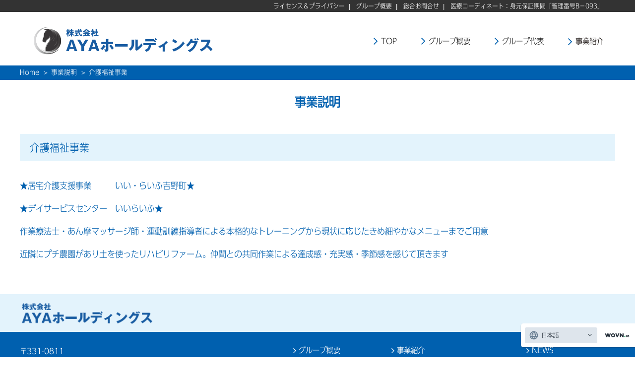

--- FILE ---
content_type: text/html; charset=UTF-8
request_url: https://www.aya-g.co.jp/group_more/%E4%BB%8B%E8%AD%B7%E7%A6%8F%E7%A5%89%E4%BA%8B%E6%A5%AD/
body_size: 7158
content:
<!DOCTYPE html>
<html lang="ja">
<head><link rel="alternate" hreflang="zh-Hans" href="https://www.aya-g.co.jp/group_more/%E4%BB%8B%E8%AD%B7%E7%A6%8F%E7%A5%89%E4%BA%8B%E6%A5%AD/?wovn=zh-CHS"><link rel="alternate" hreflang="x-default" href="https://www.aya-g.co.jp/group_more/%E4%BB%8B%E8%AD%B7%E7%A6%8F%E7%A5%89%E4%BA%8B%E6%A5%AD/" data-wovn="true"><script src="https://j.wovn.io/1" data-wovnio="key=salwKY&amp;backend=true&amp;currentLang=ja&amp;defaultLang=ja&amp;urlPattern=query&amp;langCodeAliases=[]&amp;debugMode=false&amp;langParamName=wovn" data-wovnio-info="version=WOVN.wp_1.14.0&amp;supportedLangs=[zh-CHS]&amp;timeout=1"  async></script>
<!-- Google tag (gtag.js) -->
<script async src="https://www.googletagmanager.com/gtag/js?id=G-5KC0HMMLBX"></script>
<script>
  window.dataLayer = window.dataLayer || [];
  function gtag(){dataLayer.push(arguments);}
  gtag('js', new Date());

  gtag('config', 'G-5KC0HMMLBX');
</script>
<meta charset="UTF-8" />
<meta name="viewport" content="width=1300,user-scalable=yes">

<link rel="shortcut icon" href="/favicon.ico" />
<link rel="stylesheet" href="https://www.aya-g.co.jp/wp-content/themes/aya-group/style.css" type="text/css" media="screen,print" />
<link rel="stylesheet" href="https://www.aya-g.co.jp/wp-content/themes/aya-group/style-pc.css?20230203" type="text/css" media="screen,print" />
<script src="//ajax.googleapis.com/ajax/libs/jquery/1.8.3/jquery.min.js"></script>
<!--[if lt IE 9]>
<script src="https://www.aya-g.co.jp/wp-content/themes/aya-group/js/html5.js"></script>
<![endif]-->
<script type="text/javascript" src="//webfonts.xserver.jp/js/xserver.js"></script>

		<!-- All in One SEO 4.9.3 - aioseo.com -->
		<title>介護福祉事業 | 株式会社AYAホールディングス</title>
	<meta name="description" content="★居宅介護支援事業 いい・らいふ吉野町★ ★デイサービスセンター いいらいふ★ 作業療法士・あん摩マッサー" />
	<meta name="robots" content="noindex, max-image-preview:large" />
	<meta name="google-site-verification" content="LG5k5yHwfvKJzjR3NPuA47fkfvfwrH97dTBHISzhatQ" />
	<meta name="msvalidate.01" content="E103A24F74CB9A7F11CD3F322694CEA3" />
	<link rel="canonical" href="https://www.aya-g.co.jp/group_more/%e4%bb%8b%e8%ad%b7%e7%a6%8f%e7%a5%89%e4%ba%8b%e6%a5%ad/" />
	<meta name="generator" content="All in One SEO (AIOSEO) 4.9.3" />
		<script type="application/ld+json" class="aioseo-schema">
			{"@context":"https:\/\/schema.org","@graph":[{"@type":"BreadcrumbList","@id":"https:\/\/www.aya-g.co.jp\/group_more\/%e4%bb%8b%e8%ad%b7%e7%a6%8f%e7%a5%89%e4%ba%8b%e6%a5%ad\/#breadcrumblist","itemListElement":[{"@type":"ListItem","@id":"https:\/\/www.aya-g.co.jp#listItem","position":1,"name":"Home","item":"https:\/\/www.aya-g.co.jp","nextItem":{"@type":"ListItem","@id":"https:\/\/www.aya-g.co.jp\/group_more\/#listItem","name":"\u4e8b\u696d\u8aac\u660e"}},{"@type":"ListItem","@id":"https:\/\/www.aya-g.co.jp\/group_more\/#listItem","position":2,"name":"\u4e8b\u696d\u8aac\u660e","item":"https:\/\/www.aya-g.co.jp\/group_more\/","nextItem":{"@type":"ListItem","@id":"https:\/\/www.aya-g.co.jp\/cate_group\/elife\/#listItem","name":"e\u30fb\u30e9\u30a4\u30d5\u30b5\u30dd\u30fc\u30c8"},"previousItem":{"@type":"ListItem","@id":"https:\/\/www.aya-g.co.jp#listItem","name":"Home"}},{"@type":"ListItem","@id":"https:\/\/www.aya-g.co.jp\/cate_group\/elife\/#listItem","position":3,"name":"e\u30fb\u30e9\u30a4\u30d5\u30b5\u30dd\u30fc\u30c8","item":"https:\/\/www.aya-g.co.jp\/cate_group\/elife\/","nextItem":{"@type":"ListItem","@id":"https:\/\/www.aya-g.co.jp\/group_more\/%e4%bb%8b%e8%ad%b7%e7%a6%8f%e7%a5%89%e4%ba%8b%e6%a5%ad\/#listItem","name":"\u4ecb\u8b77\u798f\u7949\u4e8b\u696d"},"previousItem":{"@type":"ListItem","@id":"https:\/\/www.aya-g.co.jp\/group_more\/#listItem","name":"\u4e8b\u696d\u8aac\u660e"}},{"@type":"ListItem","@id":"https:\/\/www.aya-g.co.jp\/group_more\/%e4%bb%8b%e8%ad%b7%e7%a6%8f%e7%a5%89%e4%ba%8b%e6%a5%ad\/#listItem","position":4,"name":"\u4ecb\u8b77\u798f\u7949\u4e8b\u696d","previousItem":{"@type":"ListItem","@id":"https:\/\/www.aya-g.co.jp\/cate_group\/elife\/#listItem","name":"e\u30fb\u30e9\u30a4\u30d5\u30b5\u30dd\u30fc\u30c8"}}]},{"@type":"Organization","@id":"https:\/\/www.aya-g.co.jp\/#organization","name":"\u682a\u5f0f\u4f1a\u793eAYA\u30db\u30fc\u30eb\u30c7\u30a3\u30f3\u30b0\u30b9","description":"\u4e16\u754c\u3068\u3064\u306a\u304c\u308b\u798f\u7949\u533b\u7642 \u4e16\u754c\u4e2d\u3092\u884c\u304d\u304b\u3046\u300c\u3082\u306e\u300d\u3002 \u305d\u3057\u3066\u59cb\u307e\u308b\u300c\u3053\u3068\u300d\u306e\u30b0\u30ed\u30fc\u30d0\u30eb\u5316\u3092\u652f\u63f4\u3057\u307e\u3059\u3002","url":"https:\/\/www.aya-g.co.jp\/"},{"@type":"WebPage","@id":"https:\/\/www.aya-g.co.jp\/group_more\/%e4%bb%8b%e8%ad%b7%e7%a6%8f%e7%a5%89%e4%ba%8b%e6%a5%ad\/#webpage","url":"https:\/\/www.aya-g.co.jp\/group_more\/%e4%bb%8b%e8%ad%b7%e7%a6%8f%e7%a5%89%e4%ba%8b%e6%a5%ad\/","name":"\u4ecb\u8b77\u798f\u7949\u4e8b\u696d | \u682a\u5f0f\u4f1a\u793eAYA\u30db\u30fc\u30eb\u30c7\u30a3\u30f3\u30b0\u30b9","description":"\u2605\u5c45\u5b85\u4ecb\u8b77\u652f\u63f4\u4e8b\u696d \u3044\u3044\u30fb\u3089\u3044\u3075\u5409\u91ce\u753a\u2605 \u2605\u30c7\u30a4\u30b5\u30fc\u30d3\u30b9\u30bb\u30f3\u30bf\u30fc \u3044\u3044\u3089\u3044\u3075\u2605 \u4f5c\u696d\u7642\u6cd5\u58eb\u30fb\u3042\u3093\u6469\u30de\u30c3\u30b5\u30fc","inLanguage":"ja","isPartOf":{"@id":"https:\/\/www.aya-g.co.jp\/#website"},"breadcrumb":{"@id":"https:\/\/www.aya-g.co.jp\/group_more\/%e4%bb%8b%e8%ad%b7%e7%a6%8f%e7%a5%89%e4%ba%8b%e6%a5%ad\/#breadcrumblist"},"datePublished":"2018-06-07T09:46:50+09:00","dateModified":"2018-06-13T16:27:37+09:00"},{"@type":"WebSite","@id":"https:\/\/www.aya-g.co.jp\/#website","url":"https:\/\/www.aya-g.co.jp\/","name":"\u682a\u5f0f\u4f1a\u793eAYA\u30db\u30fc\u30eb\u30c7\u30a3\u30f3\u30b0\u30b9","description":"\u4e16\u754c\u3068\u3064\u306a\u304c\u308b\u798f\u7949\u533b\u7642 \u4e16\u754c\u4e2d\u3092\u884c\u304d\u304b\u3046\u300c\u3082\u306e\u300d\u3002 \u305d\u3057\u3066\u59cb\u307e\u308b\u300c\u3053\u3068\u300d\u306e\u30b0\u30ed\u30fc\u30d0\u30eb\u5316\u3092\u652f\u63f4\u3057\u307e\u3059\u3002","inLanguage":"ja","publisher":{"@id":"https:\/\/www.aya-g.co.jp\/#organization"}}]}
		</script>
		<!-- All in One SEO -->

<link rel='dns-prefetch' href='//s.w.org' />
		<script type="text/javascript">
			window._wpemojiSettings = {"baseUrl":"https:\/\/s.w.org\/images\/core\/emoji\/13.1.0\/72x72\/","ext":".png","svgUrl":"https:\/\/s.w.org\/images\/core\/emoji\/13.1.0\/svg\/","svgExt":".svg","source":{"concatemoji":"https:\/\/www.aya-g.co.jp\/wp-includes\/js\/wp-emoji-release.min.js?ver=5.8.12"}};
			!function(e,a,t){var n,r,o,i=a.createElement("canvas"),p=i.getContext&&i.getContext("2d");function s(e,t){var a=String.fromCharCode;p.clearRect(0,0,i.width,i.height),p.fillText(a.apply(this,e),0,0);e=i.toDataURL();return p.clearRect(0,0,i.width,i.height),p.fillText(a.apply(this,t),0,0),e===i.toDataURL()}function c(e){var t=a.createElement("script");t.src=e,t.defer=t.type="text/javascript",a.getElementsByTagName("head")[0].appendChild(t)}for(o=Array("flag","emoji"),t.supports={everything:!0,everythingExceptFlag:!0},r=0;r<o.length;r++)t.supports[o[r]]=function(e){if(!p||!p.fillText)return!1;switch(p.textBaseline="top",p.font="600 32px Arial",e){case"flag":return s([127987,65039,8205,9895,65039],[127987,65039,8203,9895,65039])?!1:!s([55356,56826,55356,56819],[55356,56826,8203,55356,56819])&&!s([55356,57332,56128,56423,56128,56418,56128,56421,56128,56430,56128,56423,56128,56447],[55356,57332,8203,56128,56423,8203,56128,56418,8203,56128,56421,8203,56128,56430,8203,56128,56423,8203,56128,56447]);case"emoji":return!s([10084,65039,8205,55357,56613],[10084,65039,8203,55357,56613])}return!1}(o[r]),t.supports.everything=t.supports.everything&&t.supports[o[r]],"flag"!==o[r]&&(t.supports.everythingExceptFlag=t.supports.everythingExceptFlag&&t.supports[o[r]]);t.supports.everythingExceptFlag=t.supports.everythingExceptFlag&&!t.supports.flag,t.DOMReady=!1,t.readyCallback=function(){t.DOMReady=!0},t.supports.everything||(n=function(){t.readyCallback()},a.addEventListener?(a.addEventListener("DOMContentLoaded",n,!1),e.addEventListener("load",n,!1)):(e.attachEvent("onload",n),a.attachEvent("onreadystatechange",function(){"complete"===a.readyState&&t.readyCallback()})),(n=t.source||{}).concatemoji?c(n.concatemoji):n.wpemoji&&n.twemoji&&(c(n.twemoji),c(n.wpemoji)))}(window,document,window._wpemojiSettings);
		</script>
		<style type="text/css">
img.wp-smiley,
img.emoji {
	display: inline !important;
	border: none !important;
	box-shadow: none !important;
	height: 1em !important;
	width: 1em !important;
	margin: 0 .07em !important;
	vertical-align: -0.1em !important;
	background: none !important;
	padding: 0 !important;
}
</style>
	<link rel='stylesheet' id='wp-block-library-css'  href='https://www.aya-g.co.jp/wp-includes/css/dist/block-library/style.min.css?ver=5.8.12' type='text/css' media='all' />
<link rel='stylesheet' id='aioseo/css/src/vue/standalone/blocks/table-of-contents/global.scss-css'  href='https://www.aya-g.co.jp/wp-content/plugins/all-in-one-seo-pack/dist/Lite/assets/css/table-of-contents/global.e90f6d47.css?ver=4.9.3' type='text/css' media='all' />
<link rel='stylesheet' id='dflip-style-css'  href='https://www.aya-g.co.jp/wp-content/plugins/3d-flipbook-dflip-lite/assets/css/dflip.min.css?ver=2.4.20' type='text/css' media='all' />
<link rel='stylesheet' id='wp-pagenavi-css'  href='https://www.aya-g.co.jp/wp-content/plugins/wp-pagenavi/pagenavi-css.css?ver=2.70' type='text/css' media='all' />
<script type='text/javascript' src='https://www.aya-g.co.jp/wp-includes/js/tinymce/tinymce.min.js?ver=49110-20201110' id='wp-tinymce-root-js'></script>
<script type='text/javascript' src='https://www.aya-g.co.jp/wp-includes/js/tinymce/plugins/compat3x/plugin.min.js?ver=49110-20201110' id='wp-tinymce-js'></script>
<script type='text/javascript' src='https://www.aya-g.co.jp/wp-includes/js/jquery/jquery.min.js?ver=3.6.0' id='jquery-core-js'></script>
<script type='text/javascript' src='https://www.aya-g.co.jp/wp-includes/js/jquery/jquery-migrate.min.js?ver=3.3.2' id='jquery-migrate-js'></script>
<link rel="https://api.w.org/" href="https://www.aya-g.co.jp/wp-json/" /><link rel="EditURI" type="application/rsd+xml" title="RSD" href="https://www.aya-g.co.jp/xmlrpc.php?rsd" />
<link rel="wlwmanifest" type="application/wlwmanifest+xml" href="https://www.aya-g.co.jp/wp-includes/wlwmanifest.xml" /> 
<meta name="generator" content="WordPress 5.8.12" />
<link rel='shortlink' href='https://www.aya-g.co.jp/?p=58' />
<link rel="alternate" type="application/json+oembed" href="https://www.aya-g.co.jp/wp-json/oembed/1.0/embed?url=https%3A%2F%2Fwww.aya-g.co.jp%2Fgroup_more%2F%25e4%25bb%258b%25e8%25ad%25b7%25e7%25a6%258f%25e7%25a5%2589%25e4%25ba%258b%25e6%25a5%25ad%2F" />
<link rel="alternate" type="text/xml+oembed" href="https://www.aya-g.co.jp/wp-json/oembed/1.0/embed?url=https%3A%2F%2Fwww.aya-g.co.jp%2Fgroup_more%2F%25e4%25bb%258b%25e8%25ad%25b7%25e7%25a6%258f%25e7%25a5%2589%25e4%25ba%258b%25e6%25a5%25ad%2F&#038;format=xml" />
		<style type="text/css" id="wp-custom-css">
			h3.typesquare_tags {
	margin-bottom: 10px !important;
}
mt20 {
	margin-top: 20px;
}
.row {
  margin-right: -15px;
  margin-left: -15px;
}
.col-xs-1, .col-sm-1, .col-md-1, .col-lg-1, .col-xs-2, .col-sm-2, .col-md-2, .col-lg-2, .col-xs-3, .col-sm-3, .col-md-3, .col-lg-3, .col-xs-4, .col-sm-4, .col-md-4, .col-lg-4, .col-xs-5, .col-sm-5, .col-md-5, .col-lg-5, .col-xs-6, .col-sm-6, .col-md-6, .col-lg-6, .col-xs-7, .col-sm-7, .col-md-7, .col-lg-7, .col-xs-8, .col-sm-8, .col-md-8, .col-lg-8, .col-xs-9, .col-sm-9, .col-md-9, .col-lg-9, .col-xs-10, .col-sm-10, .col-md-10, .col-lg-10, .col-xs-11, .col-sm-11, .col-md-11, .col-lg-11, .col-xs-12, .col-sm-12, .col-md-12, .col-lg-12 {
  position: relative;
  min-height: 1px;
  padding-right: 15px;
  padding-left: 15px;
}
.col-xs-1, .col-xs-2, .col-xs-3, .col-xs-4, .col-xs-5, .col-xs-6, .col-xs-7, .col-xs-8, .col-xs-9, .col-xs-10, .col-xs-11, .col-xs-12 {
  float: left;
}
.col-xs-12 {
  width: 100%;
}
.col-xs-11 {
  width: 91.66666667%;
}
.col-xs-10 {
  width: 83.33333333%;
}
.col-xs-9 {
  width: 75%;
}
.col-xs-8 {
  width: 66.66666667%;
}
.col-xs-7 {
  width: 58.33333333%;
}
.col-xs-6 {
  width: 50%;
}
.col-xs-5 {
  width: 41.66666667%;
}
.col-xs-4 {
  width: 33.33333333%;
}
.col-xs-3 {
  width: 25%;
}
.col-xs-2 {
  width: 16.66666667%;
}
.col-xs-1 {
  width: 8.33333333%;
}
.col-xs-pull-12 {
  right: 100%;
}
.col-xs-pull-11 {
  right: 91.66666667%;
}
.col-xs-pull-10 {
  right: 83.33333333%;
}
.col-xs-pull-9 {
  right: 75%;
}
.col-xs-pull-8 {
  right: 66.66666667%;
}
.col-xs-pull-7 {
  right: 58.33333333%;
}
.col-xs-pull-6 {
  right: 50%;
}
.col-xs-pull-5 {
  right: 41.66666667%;
}
.col-xs-pull-4 {
  right: 33.33333333%;
}
.col-xs-pull-3 {
  right: 25%;
}
.col-xs-pull-2 {
  right: 16.66666667%;
}
.col-xs-pull-1 {
  right: 8.33333333%;
}
.col-xs-pull-0 {
  right: auto;
}
.col-xs-push-12 {
  left: 100%;
}
.col-xs-push-11 {
  left: 91.66666667%;
}
.col-xs-push-10 {
  left: 83.33333333%;
}
.col-xs-push-9 {
  left: 75%;
}
.col-xs-push-8 {
  left: 66.66666667%;
}
.col-xs-push-7 {
  left: 58.33333333%;
}
.col-xs-push-6 {
  left: 50%;
}
.col-xs-push-5 {
  left: 41.66666667%;
}
.col-xs-push-4 {
  left: 33.33333333%;
}
.col-xs-push-3 {
  left: 25%;
}
.col-xs-push-2 {
  left: 16.66666667%;
}
.col-xs-push-1 {
  left: 8.33333333%;
}
.col-xs-push-0 {
  left: auto;
}
.col-xs-offset-12 {
  margin-left: 100%;
}
.col-xs-offset-11 {
  margin-left: 91.66666667%;
}
.col-xs-offset-10 {
  margin-left: 83.33333333%;
}
.col-xs-offset-9 {
  margin-left: 75%;
}
.col-xs-offset-8 {
  margin-left: 66.66666667%;
}
.col-xs-offset-7 {
  margin-left: 58.33333333%;
}
.col-xs-offset-6 {
  margin-left: 50%;
}
.col-xs-offset-5 {
  margin-left: 41.66666667%;
}
.col-xs-offset-4 {
  margin-left: 33.33333333%;
}
.col-xs-offset-3 {
  margin-left: 25%;
}
.col-xs-offset-2 {
  margin-left: 16.66666667%;
}
.col-xs-offset-1 {
  margin-left: 8.33333333%;
}
.col-xs-offset-0 {
  margin-left: 0;
}
  .col-md-1, .col-md-2, .col-md-3, .col-md-4, .col-md-5, .col-md-6, .col-md-7, .col-md-8, .col-md-9, .col-md-10, .col-md-11, .col-md-12 {
    float: left;
  }
  .col-md-12 {
    width: 100%;
  }
  .col-md-11 {
    width: 91.66666667%;
  }
  .col-md-10 {
    width: 83.33333333%;
  }
  .col-md-9 {
    width: 75%;
  }
  .col-md-8 {
    width: 66.66666667%;
  }
  .col-md-7 {
    width: 58.33333333%;
  }
  .col-md-6 {
    width: 50%;
  }
  .col-md-5 {
    width: 41.66666667%;
  }
  .col-md-4 {
    width: 33.33333333%;
  }
  .col-md-3 {
    width: 25%;
  }
  .col-md-2 {
    width: 16.66666667%;
  }
  .col-md-1 {
    width: 8.33333333%;
  }
  .col-md-pull-12 {
    right: 100%;
  }
  .col-md-pull-11 {
    right: 91.66666667%;
  }
  .col-md-pull-10 {
    right: 83.33333333%;
  }
  .col-md-pull-9 {
    right: 75%;
  }
  .col-md-pull-8 {
    right: 66.66666667%;
  }
  .col-md-pull-7 {
    right: 58.33333333%;
  }
  .col-md-pull-6 {
    right: 50%;
  }
  .col-md-pull-5 {
    right: 41.66666667%;
  }
  .col-md-pull-4 {
    right: 33.33333333%;
  }
  .col-md-pull-3 {
    right: 25%;
  }
  .col-md-pull-2 {
    right: 16.66666667%;
  }
  .col-md-pull-1 {
    right: 8.33333333%;
  }
  .col-md-pull-0 {
    right: auto;
  }
  .col-md-push-12 {
    left: 100%;
  }
  .col-md-push-11 {
    left: 91.66666667%;
  }
  .col-md-push-10 {
    left: 83.33333333%;
  }
  .col-md-push-9 {
    left: 75%;
  }
  .col-md-push-8 {
    left: 66.66666667%;
  }
  .col-md-push-7 {
    left: 58.33333333%;
  }
  .col-md-push-6 {
    left: 50%;
  }
  .col-md-push-5 {
    left: 41.66666667%;
  }
  .col-md-push-4 {
    left: 33.33333333%;
  }
  .col-md-push-3 {
    left: 25%;
  }
  .col-md-push-2 {
    left: 16.66666667%;
  }
  .col-md-push-1 {
    left: 8.33333333%;
  }
  .col-md-push-0 {
    left: auto;
  }
  .col-md-offset-12 {
    margin-left: 100%;
  }
  .col-md-offset-11 {
    margin-left: 91.66666667%;
  }
  .col-md-offset-10 {
    margin-left: 83.33333333%;
  }
  .col-md-offset-9 {
    margin-left: 75%;
  }
  .col-md-offset-8 {
    margin-left: 66.66666667%;
  }
  .col-md-offset-7 {
    margin-left: 58.33333333%;
  }
  .col-md-offset-6 {
    margin-left: 50%;
  }
  .col-md-offset-5 {
    margin-left: 41.66666667%;
  }
  .col-md-offset-4 {
    margin-left: 33.33333333%;
  }
  .col-md-offset-3 {
    margin-left: 25%;
  }
  .col-md-offset-2 {
    margin-left: 16.66666667%;
  }
  .col-md-offset-1 {
    margin-left: 8.33333333%;
  }
  .col-md-offset-0 {
    margin-left: 0;
  }
hr {
	border-top: 1px dotted #bbb;
  border-bottom: 1px dotted #fff;
}		</style>
		</head>



<body id="group_more" class="under">

<header>
<div class="hdr_t">
<ul>
<li><a href="https://www.aya-g.co.jp/policy/">ライセンス＆プライバシー</a></li>
<li><a href="https://www.aya-g.co.jp/about/">グループ概要</a></li>
<li><a href="https://www.aya-g.co.jp/contact/">総合お問合せ</a></li>
<li><a href="#">医療コーディネート：身元保証期間「管理番号B−093」</a></li>
</ul>
</div><!-- /hdr_t -->
<div class="wrap90p clearfix">
<h1><a href="https://www.aya-g.co.jp">株式会社ＡＹＡホールディングス</a></h1>
<nav id="global">
<ul>
<li><a href="https://www.aya-g.co.jp" class="arrow01">TOP</a></li>
<li><a href="https://www.aya-g.co.jp/about/" class="arrow01">グループ概要</a></li>
<li><a href="https://www.aya-g.co.jp/ceo/" class="arrow01">グループ代表</a></li>
<!-- <li><a href="https://www.aya-g.co.jp/group/" class="arrow01">事業紹介</a></li> -->

<li class="dropdown__nav">
    <p class="arrow01">事業紹介</p>
    <ul class="dropdown__lists">
        <li class="dropdown__item"><a href="https://www.aya-g.co.jp/skilled-companies-2/">外国人介護人材「特定技能1号」</a></li>
        <li class="dropdown__item"><a href="https://www.aya-g.co.jp/chineseservice">在日外国人の皆様の保険加入</a></li>
        <li class="dropdown__item"><a href="https://www.aya-g.co.jp/coordinate" target="_blank">国際医療コーディネート</a></li>
        <li class="dropdown__item"><a href="https://www.aya-g.co.jp/shukubo" target="_blank">宿坊案内センター</a></li>
    </ul>
</li>

</ul>
</nav><!-- /global -->
</div><!-- /wrap1200 -->
</header>
<article id="content">

<nav id="breadcrumb">
<ul>
<li><a href="https://www.aya-g.co.jp">Home</a></li>
<li><a href="https://www.aya-g.co.jp/group_more/">事業説明</a></li>
<li>介護福祉事業</li>
</ul>
</nav><!-- /breadcrumb -->

<h2 class="col02">事業説明</h2>

<section class="clearfix">
<h3>介護福祉事業</h3>
<h4>★居宅介護支援事業　　　いい・らいふ吉野町★</h4>
<h4>★デイサービスセンター　いいらいふ★</h4>
<h4>作業療法士・あん摩マッサージ師・運動訓練指導者による本格的なトレーニングから現状に応じたきめ細やかなメニューまでご用意</h4>
<h4>近隣にプチ農園があり土を使ったリハビリファーム。仲間との共同作業による達成感・充実感・季節感を感じて頂きます</h4>
</section>

</article><!-- /content -->


<footer>
<div class="ftr_t">
<p class="wrap1200">
<a href="https://www.aya-g.co.jp" class="ftr_logo">株式会社 AYA ホールディングス</a>
</p>
</div><!-- /ftr_t -->
<div class="wrap1200 clearfix">
<div class="info">
<p>〒331-0811<br />
埼玉県さいたま市北区吉野町二丁目281番地5号</p>
<p>TEL : 048-662-5522　FAX : 048-662-5518</p>
</div>

<ul class="clearfix">
<li class="parent">グループ概要
  <ul>
  <li><a href="https://www.aya-g.co.jp/about/">代表挨拶</a></li>
  <li><a href="https://www.aya-g.co.jp/about/#gaiyo">グループ事業所概要</a></li>
  <li><a href="https://goo.gl/maps/XWBJqgYEsKx" target="_blank">アクセスマップ</a></li>
  </ul>
</li>
<li class="parent">事業紹介
  <ul>
    <li><a href="https://www.aya-g.co.jp/skilled-companies-2/">外国人介護人材「特定技能1号」</a></li>
    <li><a href="https://www.aya-g.co.jp/chineseservice">在日外国人の皆様の保険加入</a></li>
  </ul>
</li>
<div class="fl_l">
<li><a href="https://www.aya-g.co.jp/news/">NEWS</a></li>
<li><a href="https://www.aya-g.co.jp/contact/">総合お問合せ</a></li>
<li><a href="https://www.aya-g.co.jp/policy/">プライバシーポリシー</a></li>
<li><a href="https://www.aya-g.co.jp/commercial/">特定商取引法に基づく表記</a></li>
</div>
</ul>
</div><!-- /wrap1200 -->

<p class="copy">Copyright &copy; 2026 株式会社AYAホールディングス All Rights Reserved.</p>
</footer>

<script type='text/javascript' src='https://www.aya-g.co.jp/wp-content/plugins/3d-flipbook-dflip-lite/assets/js/dflip.min.js?ver=2.4.20' id='dflip-script-js'></script>
<script type='text/javascript' src='https://www.aya-g.co.jp/wp-includes/js/wp-embed.min.js?ver=5.8.12' id='wp-embed-js'></script>
        <script data-cfasync="false">
            window.dFlipLocation = 'https://www.aya-g.co.jp/wp-content/plugins/3d-flipbook-dflip-lite/assets/';
            window.dFlipWPGlobal = {"text":{"toggleSound":"\u30b5\u30a6\u30f3\u30c9\u306e\u30aa\u30f3 \/ \u30aa\u30d5","toggleThumbnails":"\u30b5\u30e0\u30cd\u30a4\u30eb\u3092\u8868\u793a","toggleOutline":"\u76ee\u6b21 \/ \u30d6\u30c3\u30af\u30de\u30fc\u30af","previousPage":"\u524d\u306e\u30da\u30fc\u30b8\u3078","nextPage":"\u6b21\u306e\u30da\u30fc\u30b8\u3078","toggleFullscreen":"\u5168\u753b\u9762\u8868\u793a\u306b\u5207\u308a\u66ff\u3048","zoomIn":"\u62e1\u5927","zoomOut":"\u7e2e\u5c0f","toggleHelp":"\u30d8\u30eb\u30d7","singlePageMode":"\u5358\u4e00\u30da\u30fc\u30b8\u30e2\u30fc\u30c9","doublePageMode":"\u898b\u958b\u304d\u30e2\u30fc\u30c9","downloadPDFFile":"PDF \u30d5\u30a1\u30a4\u30eb\u3092\u30c0\u30a6\u30f3\u30ed\u30fc\u30c9","gotoFirstPage":"\u6700\u521d\u306e\u30da\u30fc\u30b8\u3078","gotoLastPage":"\u6700\u5f8c\u306e\u30da\u30fc\u30b8\u3078","share":"\u5171\u6709","mailSubject":"\u79c1\u306e\u30d6\u30c3\u30af\u3092\u305c\u3072\u898b\u3066\u304f\u3060\u3055\u3044\u3002","mailBody":"\u3053\u306e\u30b5\u30a4\u30c8\u3092\u30c1\u30a7\u30c3\u30af {{url}}","loading":"\u8aad\u307f\u8fbc\u307f\u4e2d "},"viewerType":"flipbook","moreControls":"download,pageMode,startPage,endPage,sound","hideControls":"","scrollWheel":"false","backgroundColor":"#777","backgroundImage":"","height":"auto","paddingLeft":"20","paddingRight":"20","controlsPosition":"bottom","duration":800,"soundEnable":"true","enableDownload":"true","showSearchControl":"false","showPrintControl":"false","enableAnnotation":false,"enableAnalytics":"false","webgl":"true","hard":"none","maxTextureSize":"1600","rangeChunkSize":"524288","zoomRatio":1.5,"stiffness":3,"pageMode":"0","singlePageMode":"0","pageSize":"0","autoPlay":"false","autoPlayDuration":5000,"autoPlayStart":"false","linkTarget":"2","sharePrefix":"flipbook-"};
        </script>
      </body>
</html>


--- FILE ---
content_type: text/css
request_url: https://www.aya-g.co.jp/wp-content/themes/aya-group/style.css
body_size: 175
content:
@charset "utf-8";
/*
Theme Name: AYAホールディングス
Theme URI: 
Description: AYAホールディングス様専用テーマ
Version: 1.0
Author: メディアライズ株式会社
Author URI: http://media-rise.jp
*/

@import url(css/default.css?v=20181203);

--- FILE ---
content_type: text/css
request_url: https://www.aya-g.co.jp/wp-content/themes/aya-group/style-pc.css?20230203
body_size: -3
content:
@charset "utf-8";

@import url(css/common.css?v=1103);
@import url(css/contents.css);

--- FILE ---
content_type: text/css
request_url: https://www.aya-g.co.jp/wp-content/themes/aya-group/css/common.css?v=1103
body_size: 4666
content:
*, *:before, *:after {
  -webkit-box-sizing: border-box;
  -moz-box-sizing: border-box;
  -o-box-sizing: border-box;
  -ms-box-sizing: border-box;
  box-sizing: border-box;
}

@font-face {
  font-family: 'webfont';
  src: url('../font/webfont.eot');
  src: url('../font/webfont.eot?iefix') format('eot'),
       url('../font/webfont.woff') format('woff'),
	   url('../font/webfont.ttf') format('truetype'),
	   url('../font/webfont.svg#webfontjSpbZQRv') format('svg');
}

::selection {
  background: #151875;
  color: #fff;
}
::-moz-selection {
  background: #151875;
  color: #fff;
}

body{
  margin:0;
  padding:0;
  text-align: left;
  color:#1a1311;
  font:82% 'UD新ゴ コンデンス90 L','UD Shin Go Conde90 L',arial,sans-serif;
}

body#top {
}

p {
  marign: 0;
  -webkit-margin-before: 0;
  -webkit-margin-after: 0;
  font-size: 123.1%;
  line-height: 1.8em;
  text-align: justify;
  text-justify: distribute;
}
.under article section p {
  margin-bottom: 20px;
}

a {
  color: #1a1a1a;
  text-decoration: none;
}
a:hover {
  color: #666;
}

h1,h2,h3,h4,h5,h6 {
  padding: 0;
  margin: 0;
}

.spview {
  display: none;
}

/*ヘッダー*/
header {
  height: auto;
  padding-bottom: 20px;
	position: relative;
}
header .hdr_t {
  padding: 2px 0;
  margin-bottom: 25px;
  background: #333;
}
header .hdr_t ul {
  width: 90%;
  margin: 0 auto;
  text-align: right;
}
header .hdr_t ul li {
  display: inline-block;
}
header .hdr_t ul li:last-child {
  margin-right: -16px;
}
header .hdr_t ul li::after {
  margin: 0 8px;
  content: '|';
  color: #fff;
}
header .hdr_t ul li:last-child::after {
  content: '';
}
header .hdr_t ul li a {
  color: #fff;
}
header h1 {
  float: left;
  display: block;
}
header h1 a {
  width: 478px;
  height: 63px;
  background: url(../img/common/logo.png?v=1101) 0 0 no-repeat;
  background-size: contain;
  text-indent: -9999px;
  display: block;
}


/*ナビ*/
nav#global {
  margin-top: 20px;
  float: right;
}
nav#global ul {
  text-align: right;
}
nav#global li {
  padding-left: 15px;
  margin-left: 45px;
  background: url(../img/common/arrow01.png) left center no-repeat;
  display: inline-block;
}
nav#global li a {
  font-size: 123.1%;
}

.pagenavi, nav.navigation {
  width: 760px;
}
nav.navigation h2 {
  display: none;
}
nav.navigation .nav-previous {
  float: left;
}
nav.navigation .nav-next {
  float: right;
}


/*ぱんくず*/
#breadcrumb {
  width: 100%;
  padding: 4px 0;
  margin-bottom: 25px;
  background: #0060af;
}
#breadcrumb ul {
  width: 1200px;
  margin: 0 auto;
}
#breadcrumb li {
  font-size: 108%;
  color: #fff;
  display: inline-block;
}
#breadcrumb li::after {
  margin-left: 6px;
  content: '\0ff1e';
}
#breadcrumb li:last-child::after {
  content: '';
}
#breadcrumb li span,
#breadcrumb li br {
  display: none;
}
#breadcrumb li a {
  font-size: 100%;
  color: #fff;
}


/*本文*/
.wrap90p {
	width: 90%;
	margin-left: auto;
	margin-right: auto;
}
.wrap1200 {
  width: 1200px;
  margin-left: auto;
  margin-right: auto;
}
.wrap1300 {
  width: 1300px;
  margin-left: auto;
  margin-right: auto;
}

#content {
  width: 100%;
}
.under #content section {
  width: 1200px;
  margin: 0 auto 70px;
}
.under #content section section {
  margin-bottom: 40px;
}
#top #content h3,
.under #content h2 {
  margin-bottom: 45px;
  text-align: center;
  font-size: 197%;
  font-family: 'UD新ゴ コンデンス90 M','UD Shin Go Conde90 M';
  color: #0060af;
}
.under #content h2 a {
  color: #0060af;
}
#top #content h3 span,
.under #content h2 span {
  padding-bottom: 4px;
  margin: 10px auto 0;
  border-bottom: #0060af 1px solid;
  color: #1a1a1a;
  font-size: 69%;
  display: inline-block;
}
.under #content h3 {
  padding: 12px 0 10px 20px;
  margin-bottom: 40px;
  background: #e3f3fc;
  font-size: 167%;
  color: #0060af;
}
.under #content h4 {
  margin-bottom: 25px;
  font-size: 138.5%;
  color: #0060af;
  line-height: 1.2;
}
.under #content table {
  margin: 8px 0;
  border: none;
  border-top: #efefef 1px solid;
  border-spacing: 0 6px;
  border-collapse: separate;
}
.under #content table th,
.under #content table td {
  padding: 10px 12px;
  margin-top: 6px;
  font-size: 123.1%;
  vertical-align: top;
}
.under #content table th p,
.under #content table td p {
  margin-bottom: 0;
  font-size: 100%;
}
.under #content table th,
.under #content table td {
  margin-top: 6px;
  border-bottom: #efefef 1px solid;
}
.under #content table th {
  border-right: #0060af 1px solid;
}
.under #content section ul {
  margin: 8px 0;
}
.under #content section ul li {
  padding-left: 20px;
}
.under #content section ul li::before {
  margin-left: -20px;
  content: "\025b6\020";
  color: #151875;
}
.under #content section ol {
  counter-reset: numlist;
}
.under #content section ol li {
  padding-left: 24px;
}
.under #content section ol li::before {
  padding: 2px 4px;
  margin-right: 8px;
  margin-left: -24px;
  border-radius: 4px;
  background: #151875;
  color: #fff;
  font-size: 80%;
  counter-increment: numlist;
  content: counter(numlist);
  display: inline-block;
}
.under #content section li p {
  font-size: 100%;
}
.under #content section li {
  margin-bottom: 10px;
  font-size: 123.1%;
  line-height: 1.2em;
}

/*ページナビ*/
nav.navigation {
  border: none !important;
}
.nav-links {
  width: 790px;
}
.nav-previous {
  height: 18px;
  padding-left: 18px;
  background: url(../img/common/arrow_l.gif) left 2px no-repeat;
  display: inline-block;
}
.nav-next {
  height: 18px;
  padding-right: 18px;
  background: url(../img/common/arrow_r.gif) right 2px no-repeat;
  display: inline-block;
}

nav#global .dropdown__lists {
  visibility: hidden;
  opacity: 0;
  position: absolute;
  top: 100px;
  right: 0;
  width: 250px;
  z-index: 1;
  background-color: #fff;
  transition: all 0.3s ease 0s;
}
nav#global .dropdown__item {
  padding-left: 0;
  width: 100%;
  margin-left: 0;
  background: none;
  white-space:nowrap;
  text-align: center;
}
nav#global .dropdown__item a {
  display: block;
  padding: 15px 0;
}
nav#global .dropdown__item:nth-child(n + 2) {
  border-top: 1px solid #efefef;
}
nav#global .dropdown__nav:hover .dropdown__lists {
  visibility: visible;
  opacity: 1;
}


/*フッター*/
footer {
  width: 100%;
  background: #0060af;
}
footer .ftr_t {
  padding: 10px 0;
  margin-bottom: 25px;
  background: #e3f3fc;
}
footer .ftr_t .ftr_logo {
  width: 270px;
  height: 56px;
  background: url(../img/common/ftr_logo.png) 0 0 no-repeat;
  background-size: contain;
  text-indent: -9999px;
  display: block;
}
footer .info {
  color: #fff;
  float: left;
}
footer ul {
  float: right;
}
footer ul li {
  padding-left: 11px;
  margin-bottom: 25px;
  background: url(../img/common/arrow02.png) 0 8px no-repeat;
  font-size: 123.1%;
}
footer ul li.parent {
  margin-right: 70px;
  color: #fff;
  float: left;
}
footer ul li a {
  color: #fff;
}
footer ul li a:hover {
  color: #e3f3fc;
}
footer ul li ul {
  float: none;
}
footer ul li ul li {
  padding-left: 0;
  margin-top: 20px;
  background: none;
  font-size: 87.5%;
}
footer p.copy {
  background: #383838;
  color: #fff;
  font-size: 108%;
  text-align: center;
}



/*各設定*/
.clearfix:after {
  visibility: hidden;
  display: block;
  font-size: 0;
  content: " ";
  clear: both;
  height: 0;
}
* html .clearfix { zoom: 1; } /* IE6 */
*:first-child+html .clearfix { zoom: 1; } /* IE7 */

.txt10 { font-size:77%; }
.txt11 { font-size:85%; }
.txt12 { font-size:93%; }
.txt13 { font-size:100%; }
.txt14 { font-size:108%; }
.txt15 { font-size:116%; }
.txt16 { font-size:123.1%; }
.txt17 { font-size:131%; }
.txt18 { font-size:138.5%; }
.txt19 { font-size:146.5%; }
.txt20 { font-size:153.9%; }
.txt21 { font-size:161.6%; }
.txt22 { font-size:167%; }
.txt23 { font-size:174%; }
.txt24 { font-size:182%; }
.txt25 { font-size:189%; }
.txt26 { font-size:197%; }

.bold{ font-family: 'UD新ゴ コンデンス90 M','UD Shin Go Conde90 M'; }
.normal{ font-weight:normal;}
.red { color: #f00; }
.blue { color: #0060af; }

.ml20{ margin-left:20px;}
.ml30{ margin-left:30px;}
.ml40{ margin-left:40px;}
.ml60{ margin-left:60px;}
.ml80{ margin-left:80px;}

.mr10{ margin-right:10px;}
.mr15{ margin-right:15px;}
.mr20{ margin-right:20px;}
.mr30{ margin-right:30px;}
.mr40{ margin-right:40px;}
.mr70{ margin-right:70px;}

.mt0{ margin-top:0;}
.mt10{ margin-top:10px;}
.mt20{ margin-top:20px;}
.mt40{ margin-top:40px;}
.mt60{ margin-top:60px;}

.mb0{ margin-bottom:0 !important;}
.mb5{ margin-bottom:5px !important;}
.mb10{ margin-bottom:10px !important;}
.mb15{ margin-bottom:15px !important;}
.mb20{ margin-bottom:20px !important;}
.mb25{ margin-bottom:25px !important;}
.mb30{ margin-bottom:30px !important;}
.mb40{ margin-bottom:40px !important;}
.mb50{ margin-bottom:50px !important;}
.mb60{ margin-bottom:60px !important;}
.mb70{ margin-bottom:70px !important;}

.al_r{ text-align:right;}
.al_l{ text-align:left !important;}
.al_c{ text-align:center;}
.aligncenter{ margin-left: auto; margin-right: auto; display: block; }

.fl_r{ float:right;}
.fl_l{ float:left;}
.fl_cl{ overflow:hidden;}

.ft_ryu { font-family: 'リュウミン R-KL','Ryumin Regular KL'; }

.w5{ width:5%;}
.w10{ width:10%;}
.w15{ width:15%;}
.w20{ width:20%;}
.w25{ width:25%;}
.w30{ width:30%;}
.w35{ width:35%;}
.w40{ width:40%;}
.w45{ width:45%;}
.w50{ width:50%;}
.w55{ width:55%;}
.w60{ width:60%;}
.w65{ width:65%;}
.w70{ width:70%;}
.w75{ width:75%;}
.w80{ width:80%;}
.w85{ width:85%;}
.w90{ width:90%;}
.w95{ width:95%;}
.w97{ width:97%;}
.w98{ width:98%;}
.w100{ width:100%;}


a.arrow {
  color: #151875;
  text-decoration: none;
}
a.arrow::before {
  content: '\027a1\020';
}

.under .btn_more {
  padding: 14px 25px 12px;
  background: #efefef;
  box-shadow: #bdccd4 2px 1px 0 0;
  text-align: center;
  font-size: 123.1%;
  display: inline-block;
}
.under .btn_more::before {
  content: url(../img/common/arrow01.png);
  margin-right: 8px;
}

#lp-error .pr-box{
    display: none;
}
#lp-confirm .pr-box{
    display: none;
}



.contact-form-inner {
    max-width: 880px;
    margin: 0 auto;
    padding: 80px 0;
    text-align: left;
}
.contact-form-inner h2{
    text-align: center;
    font-size: 20px;
    margin-bottom: 40px;
}
.contact-form-inner input{
    padding: 5px;
    margin: 5px 0;
    font-size: 16px;
}
input.w30 {
    width: 30%!important;
}
input.w10 {
    width: 10%!important;
}
.cform th {
	font-size: 16px;
	width: 30%; /*変なところで改行される場合はここの数字を変更します。*/
	border-bottom: solid 1px #d6d6d6;
	padding: 10px 0 10px 15px;
	font-weight: normal;
    vertical-align: middle;
}

.cform td {
	font-size: 14px;
	line-height: 150%;
	border-bottom: solid 1px #d6d6d6;
	padding: 10px 5px;
}

.cform {
	width: 100%;
	margin: auto;
}

.cform [type=submit] {
	display: inline-block;
	font-size: 20px;
	padding: 10px 30px;
	text-decoration: none;
	background: #ff8f00;
	color: #FFF;
	border-bottom: solid 4px #B17C00;
	border-radius: 3px;
}

.cform option,
.cform textarea,
.cform input[type=text],
.cform input[type=email],
.cform input[type=search],
.cform input[type=url] {
	width: 100%;
}

.required-srt {
	font-size: 8pt;
	padding: 5px;
	background: #ce0000;
	color: #fff;
	border-radius: 3px;
	margin-left: 10px;
	vertical-align: middle;
}

.flow {
  display: flex;
  flex-flow: wrap;
  gap: 10px;
  justify-content: space-between;
}

.flow a {
  font-family: 'UD新ゴ コンデンス90 M','UD Shin Go Conde90 M';
}

.flow div {
  position: relative;
  width: 210px;
  height: 170px;
  border: 1px solid #707070;
  border-top: 4px solid #0060AF;
  border-bottom: 2px solid #0060AF;
  display: flex;
  align-items: center;
  justify-content: center;
}

.flow div:after {
  content: "";
  position: absolute;
  top: 50%;
  left: -25px;
  transform: translateY(-50%);
  border: 8px solid transparent;
  border-left: 11px solid #555;
}

.flow div:first-child:after {
  content: unset;
}

.flow div p {
  margin: 20px 25px 20px 0px!important;
  line-height: 1.5;
  font-size: 14px;
}

.flow div span {
  width: 45px;
  height: 45px;
  background-color: #0060AF;
  display: block;
  border-radius: 50%;
  display: flex;
  align-items: center;
  justify-content: center;
  color: white;
  font-size: 20px;
  position: absolute;
  top: -20px;
  left: -20px;
}

.download-pdf {
  margin: 70px 0;
  padding: 50px 0;
}

.download-pdf p {
  background-color: white;
  max-width: 390px;
  padding: 20px;
  font-size: 14px;
}

.download-btn {
  margin-top: 30px;
}

.download-btn a {
  position: relative;
  background-color: #0060AF;
  border-radius: 5px;
  color: white;
  padding: 10px 50px 10px 20px;
  font-family: 'UD新ゴ コンデンス90 M','UD Shin Go Conde90 M';
}

.download-btn a:after {
  content: "";
  position: absolute;
  background-image: url(../img/download.png);
  width: 20px;
  height: 18px;
  top: 7px;
  right: 18px;
  background-size: cover;
}

.download-content {
  display: flex;
  gap: 30px;
  justify-content: center;
}

.download-content img {
  width: 220px;
}

#order_list li {
  display: flex;
  font-size: 17px!important;
}

#order_list li p {
  margin-right: 20px;
  display: flex;
  align-items: center;
  gap: 5px;
}

#order_list li span {
  font-size: 14px;
}

#order_list p input {
  width: 100px;
}

#order_list p:nth-child(2) input, #order_list p:nth-child(4) input {
  width: 50px;
}

#order_list li {
  padding-left: 0!important;
}

#order_list li::before {
  content: unset!important;
}

.js-btn-more {
  position: relative;
  max-width: 100px;
  text-align: center;
  background-color: #0060AF;
  color: white;
  font-size: 13px;
  border-radius: 5px;
  padding: 4px 5px 4px 20px;
  cursor: pointer;
}

.js-btn-more:before {
  content: "";
  background-image: url(../img/addbtn.svg);
  position: absolute;
  top: 6px;
  left: 11px;
  width: 14px;
  height: 14px;
  background-size: cover;
}

.js-btn-close {
  position: relative;
  max-width: 100px;
  text-align: center;
  background-color: #595959;
  color: white;
  font-size: 13px;
  border-radius: 5px;
  padding: 4px 5px 4px 18px;
  cursor: pointer;
  margin-top: 5px;
}

.js-btn-close:before {
  content: "";
  background-image: url(../img/closebtn.svg);
  position: absolute;
  top: 6px;
  left: 11px;
  width: 14px;
  height: 14px;
  background-size: cover;
}

.mw_wp_form_confirm .js-btn-more, .mw_wp_form_confirm .js-btn-close {
  display: none!important;
}

.mw_wp_form_confirm .order_show {
  display: block!important;
}

.mw_wp_form_confirm #order_list li {
  display: none;
}

.mw_wp_form_confirm .input-show {
  display: none;
}

.mw_wp_form_confirm #order_list li p span:after {
  content: "：";
}

.mw_wp_form_confirm #order_list li p:last-child span:last-child:after {
  content: "";
}

.mw_wp_form_confirm #order_list li p:nth-child(2) span:last-child:after {
  content: "";
}

.mw_wp_form_confirm .btn_back {
  background-color: #646464;
  color: white;
  font-size: 16px;
  border: 0;
  padding: 5px 40px;
  border-radius: 3px;
  cursor: pointer;
}

.purchase__form {
  max-width: 1000px;
  margin: 0 auto;
}

.purchase__form table {
  border-spacing: 0!important;
  border: 1px solid #E5E5E5!important;
}

.purchase__form th {
  border-right: 1px solid #E5E5E5!important;
}

.purchase__form td {
  padding: 0;
}

.purchase__form input {
  border: 1px solid #a4a4a4;
  padding: 5px 5px;
  border-radius: 2px;
  outline: none;
}

.purchase__form .btn_send {
  background-color: #0060AF;
  color: white;
  font-size: 16px;
  border: 0;
  padding: 5px 40px;
  border-radius: 3px;
  cursor: pointer;
}

.purchase__form .flex {
  display: flex;
}

.purchase__form .flex label {
  display: flex;
  align-items: center;
}

.purchase__form .flex label input {
  margin: 0;
  margin-right: 5px;
}

.purchase__form textarea {
  border: 1px solid #a4a4a4;
  resize: vertical;
  outline: none;
  padding: 5px 5px;
  border-radius: 2px;
}

.purchase__form .form__gap {
  display: flex;
  margin-top: 10px;
  flex-flow: column;
  gap: 10px;
}


.page h3 {
  background-color: transparent!important;
  font-weight: bold;
  padding: 0!important;
  margin-bottom: 20px!important;
  font-family: 'UD新ゴ コンデンス90 M','UD Shin Go Conde90 M';
}

.page section {
  margin-bottom: 20px!important;
}

.page hr {
  border-top: 1px solid #bbb;
}

.page th {
  font-family: "UD新ゴ コンデンス90 M", "UD Shin Go Conde90 M";
}

.page table td span {
  font-family: "UD新ゴ コンデンス90 M", "UD Shin Go Conde90 M";
}
.page table td p {
  margin: 10px 0!important;
}

.table__style2 {
  font-size: 14px;
  border-top: #efefef 1px solid!important;
}

.table__style2 th {
  border-right: unset!important;
  text-align: center;
}

.table__style2 td {
  text-align: right;
}




@media only screen and (max-width:767px) {
	.cform th,
	.cform td {
		width: 100%;
		display: block;
		border-top: none;
	}
}

.submit-btn input {
	background: #e6c50b;
	width: 60%;
	max-width: 550px;
	min-width: 220px;
	margin: 30px auto;
	display: block;
	border: 1px #e6c50b solid;
	text-align: center;
	padding: 5px;
	color: #fff;
	transition: all 0.4s ease;
    padding: 20px 0;
}

.submit-btn input:hover {
	background: #fff;
	color: #e6c50b;
}

.pr-box{
    padding: 30px;
    line-height: 1.5;
    height: 200px;
    overflow: scroll;
    margin: 10px 0;
}
.pr-box h3{
    margin-bottom: 10px;
}
.pr-box p{
    margin-bottom: 20px;
}
.pr-check{
    margin: 5px;
}

.privacy-hogo {
width: auto;
height: 200px;
margin: 50px auto 0;
padding: 1em 2em;
border: 1px solid #ccc;
font-size: 0.7rem;
text-align: left;
overflow: auto;
margin-bottom: 1rem;
}

.mw_wp_form_confirm .privacy_wrap {
display: none;
}

#content .mw_wp_form_confirm table td {
min-height: 40px;
}

.table__style3 {
  border-collapse:collapse!important;
  text-align: center;
}

.table__style3 td, .table__style3 th {
  vertical-align: middle!important;
}

.table__style3 thead {
color: white;
background-color: #0060af;
}

--- FILE ---
content_type: text/css
request_url: https://www.aya-g.co.jp/wp-content/themes/aya-group/css/contents.css
body_size: 2170
content:
/*トップ*/
/* #top #mainvisual {
    width: 100%;
    min-height: 550px;
    margin-bottom: 75px;
    padding-top: calc( 510 / 1300 * 100% );
    background: url(../img/top/mainimg.jpg) center 63% no-repeat;
    background-size: cover;
    position: relative;
} */
#top #mainvisual .mv-img {
  width: 100%;
  max-height: 550px;
  margin-bottom: 75px;
  position: relative;
  object-fit: cover;
}
#top #mainvisual .mv-img.mv-img-pc {
  display: block;
}
#top #mainvisual .mv-img.mv-img-sp {
  display: none;
}
#top #mainvisual h2 {
  color: #333;
  font-family: auto;
  font-size: 50px;
  line-height: 1.3;
  margin-bottom: 10px;
}

#top #mainvisual h2 span{
    padding: 0 20px;
}
#top #mainvisual ul.mainlink {
  width: 96%;
  max-width: 1200px;
  display: flex;
  justify-content: space-between;
  align-items: center;
  position: absolute;
  left: 50%;
  bottom: 50px;
  transform: translateX(-50%);
}
#top #mainvisual ul.mainlink>li {
  width: 48%;
}
#top #mainvisual ul.mainlink>li img {
  width: 100%;
  height: auto;
}
.mainvisual-box {
  max-width: 650px;
  position: absolute;
  right: 50px;
  top: 0;
  bottom: 0;
  margin: auto;
  height: max-content;
}
.mainvisual-box p {
  font-weight: bold;
  font-size: 18px;
  letter-spacing: 1.5px;
  line-height: 27px;
}
.mainvisual-bnr {
  display: flex;
  gap: 20px;
  margin-top: 30px;
}
.mainvisual-bnr img {
  width: 100%;
box-shadow: rgba(0, 0, 0, 0.15) 0px 5px 15px 0px;
	transition:.3s;
}
.mainvisual-bnr img:hover {
transform: translate3d(0, 5px, 0);
}
@media screen and ( max-width:1500px) {
  .mainvisual-box {
    max-width: 520px;
    right: 20px;
  }
  #top #mainvisual h2 {
    font-size: 40px;
  }
  .mainvisual-box p {
    font-size: 15px;
  }
}
@media screen and ( max-width:1100px) {
  /* #top #mainvisual {
    width: 100%;
    min-height: 550px;
    margin-bottom: 75px;
    padding-top: calc( 510 / 1300 * 100% );
    background: url(../img/top/mainimg-sp.jpg) center 63% no-repeat;
    background-size: cover;
    position: relative;
  } */

  #top #mainvisual .mv-img.mv-img-pc {
    display: none;
  }

  #top #mainvisual .mv-img.mv-img-sp {
    display: block;
  }

    #top #mainvisual {
    position: relative;
  }

  #top #mainvisual .mv-img {
    width: 100%;
    min-height: 550px;
    margin-bottom: 75px;
    position: relative;
    object-fit: cover;
  }
  
  #top #mainvisual h2 {
    font-size: 25px;
    margin-bottom: 5px;
  }
  .mainvisual-box p {
    font-size: 13px;
    line-height: 21px;
  }
  .mainvisual-box {
    max-width: 100%;
    bottom: 0px;
    right: 0;
    left: 0;
    height: auto;
    top: unset;
    background-color: rgb(255 255 255 / 50%);
    padding: 20px;
  }
  .mainvisual-bnr {
    gap: 15px;
    margin-top: 15px;
  }
}
@media screen and ( max-width:767px) {
	/* #top #mainvisual h2 {
	font-size: 25px;
} */
}

/*
#top #mainbnr dl {
  width: 368px;
  margin-right: -600px;
  line-height: 1.4;
  position: absolute;
  right: 50%;
  bottom: 50px;
}
#top #mainbnr dl dt {
  padding: 12px 0 10px;
  margin: 0;
  background: rgba(0,96,175,0.9);
  color: #fff;
  font-size: 182%;
  text-align: center;
}
#top #mainbnr dl dd {
  padding: 12px 26px 10px;
  margin: 0;
  background: rgba(255,255,255,0.9);
  color: #1a1a1a;
  font-size: 138.5%;
  font-family: 'リュウミン R-KL','Ryumin Regular KL';
}
#top #mainbnr dl dd span {
  color: #0060af;
  font-size: 155.5%;  
}
#top #mainbnr .main_link {
  width: 1200px;
  margin-left: -600px;
  position: absolute;
  left: 50%;
  bottom: 30px;
}
*/
#top .top_news ul {
  width: 100%;
  background: #efefef;
  border-bottom: #b9c8d0 1px solid;
  text-align: center;
}
#top .top_news ul li {
  width: 260px;
  padding: 16px 0 14px;
  margin: 0;
  background: #efefef;
  border-left: #b9c8d0 1px solid;
  color: #0c60ad;
  font-size: 123.1%;
  text-align: center;
  display: inline-block;
}
#top .top_news ul li.selected {
  background: #0c60ad;
  color: #fff;
}
#top .top_news ul li:last-child {
  border-right: #b9c8d0 1px solid;
}
#top .top_news p {
  width: 1300px;
  padding: 27px 50px 25px;
  margin: 0 auto;
  border-bottom: #efefef 2px solid;
}
#top .top_news p span {
  margin-right: 50px;
  color: #0c60ad;
}
#top .top_group li {
  width: 570px;
  margin: 0 0px 50px 20px;
  float: left;
  display: flex;
  flex-direction: column;
}
#top .top_group li:nth-child(3n) {
  margin-right: 0;
}
#top .top_group li .thumb {
	background-size:cover!important;
  width: 100%;
  height: 320px;
  margin-bottom: 10px;
  display: block;
}
#top .top_group li .thumb span {
  padding: 12px 0;
  background: #0060af; /* Old browsers */
  background: -moz-linear-gradient(top, rgba(0,96,175,1) 0%, rgba(0,96,175,0) 100%); /* FF3.6-15 */
  background: -webkit-linear-gradient(top, rgba(0,96,175,1) 0%, rgba(0,96,175,0) 100%); /* Chrome10-25,Safari5.1-6 */
  background: linear-gradient(to bottom, rgba(0,96,175,1) 0%, rgba(0,96,175,0) 100%); /* W3C, IE10+, FF16+, Chrome26+, Opera12+, Safari7+ */
filter: progid:DXImageTransform.Microsoft.gradient( startColorstr='#0060af', endColorstr='#0060af',GradientType=0 ); /* IE6-9 */
  color: #fff;
  font-family: '新ゴ R','Shin Go Regular';
  font-size: 138.5%;
  text-align: center;
  display: block;
}
#top .top_group li .excerpt {
  margin-bottom: 10px;
  display: block;
}
#top .btn_layout {
  margin-top: auto;
}
#top .top_group li .btn_more {
  padding: 14px 0 12px;
  background: #efefef;
  box-shadow: #bdccd4 2px 1px 0 0;
  text-align: center;
  font-size: 123.1%;
  display: block;
}
#top .top_group li .btn_more::before {
  content: url(../img/common/arrow01.png);
  margin-right: 8px;
}
#top .top_group ul {
  display: flex;
  align-items: stretch;
}

/* ニュース */
#content .category {
  float: left;
}
#content .category a {
  color: #0060af;

}

/* 事業紹介 */
#group #content .g_img {
  width: 360px;
  margin-right: 30px;
  float: left;
}

/* 事務所案内 */
#about #content .prof_photo {
  margin-left: 40px;
  float: right;
}

/* お問合せ・仮登録 */
#contact input,
#entry input {
  margin-bottom: 4px;
  font-size: 108%;
}
#contact .agreement {
  height: 300px;
  padding: 12px;
  margin-bottom: 30px;
  background: #fff;
  border: #555 1px solid;
  overflow: scroll;
}

/* リサイクル */
#used #content h2.big {
  font-size: 450%;
  text-shadow: #fff 0 2px 0, #fff 0 -2px 0, #fff 2px 0 0, #fff -2px 0 0, #383838 4px 4px 0;
}
#used #content h2.big::before {
  content: '\07121\06599';
  padding: 4px 8px;
  margin-right: 8px;
  background: #f00;
  -webkit-transform: rotate(-10deg);
  -moz-transform: rotate(-10deg);
  transform: rotate(-10deg);
  color: #fff;
  text-shadow: none;
  font-size: 70%;
  display: inline-block;
}
#used #content section li::before {
  content: '';
  margin: 0;
}
#used #content section li {
  width: 360px;
  padding: 0;
  margin: 0 60px 40px 0;
  float: left;
}
#used #content section li:nth-child(3n) {
  margin-right: 0;
}
#used #content li img {
  margin-bottom: 15px;
}
#used #content section .caution_red {
  padding: 6px 0 4px;
  background: #f00;
  text-align: center;
  font-size: 138.5%;
  color: #fff;
  display: block;
}
#used #content section .caution_blue {
  padding: 6px 0 4px;
  background: #0060af;
  text-align: center;
  font-size: 138.5%;
  color: #fff;
  display: block;
}
.howto{
	max-width:720px;
	margin:20px auto;
}
.howto img{
	width:100%;
}
